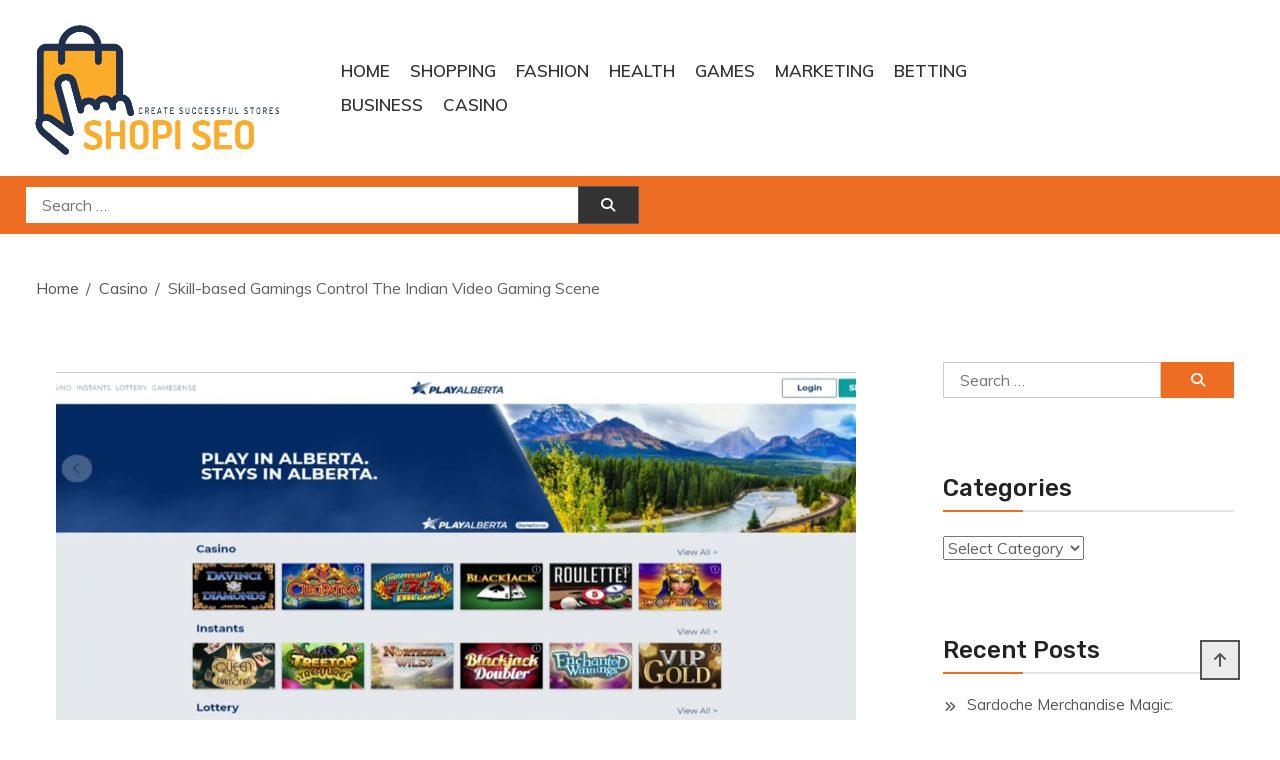

--- FILE ---
content_type: text/html; charset=UTF-8
request_url: https://shopi-seo.com/skill-based-gamings-control-the-indian-video-gaming-scene/
body_size: 11614
content:
<!doctype html>
<html lang="en-US">
<head>
	<meta charset="UTF-8">
	<meta name="viewport" content="width=device-width, initial-scale=1">
	<link rel="profile" href="https://gmpg.org/xfn/11">

	<title>Skill-based Gamings Control The Indian Video Gaming Scene &#8211; Shopi SEO</title>
<meta name='robots' content='max-image-preview:large' />
<link rel='dns-prefetch' href='//fonts.googleapis.com' />
<link rel="alternate" type="application/rss+xml" title="Shopi SEO &raquo; Feed" href="https://shopi-seo.com/feed/" />
<link rel="alternate" title="oEmbed (JSON)" type="application/json+oembed" href="https://shopi-seo.com/wp-json/oembed/1.0/embed?url=https%3A%2F%2Fshopi-seo.com%2Fskill-based-gamings-control-the-indian-video-gaming-scene%2F" />
<link rel="alternate" title="oEmbed (XML)" type="text/xml+oembed" href="https://shopi-seo.com/wp-json/oembed/1.0/embed?url=https%3A%2F%2Fshopi-seo.com%2Fskill-based-gamings-control-the-indian-video-gaming-scene%2F&#038;format=xml" />
<style id='wp-img-auto-sizes-contain-inline-css' type='text/css'>
img:is([sizes=auto i],[sizes^="auto," i]){contain-intrinsic-size:3000px 1500px}
/*# sourceURL=wp-img-auto-sizes-contain-inline-css */
</style>

<style id='wp-emoji-styles-inline-css' type='text/css'>

	img.wp-smiley, img.emoji {
		display: inline !important;
		border: none !important;
		box-shadow: none !important;
		height: 1em !important;
		width: 1em !important;
		margin: 0 0.07em !important;
		vertical-align: -0.1em !important;
		background: none !important;
		padding: 0 !important;
	}
/*# sourceURL=wp-emoji-styles-inline-css */
</style>
<link rel='stylesheet' id='wp-block-library-css' href='https://shopi-seo.com/wp-includes/css/dist/block-library/style.min.css?ver=6.9' type='text/css' media='all' />
<style id='global-styles-inline-css' type='text/css'>
:root{--wp--preset--aspect-ratio--square: 1;--wp--preset--aspect-ratio--4-3: 4/3;--wp--preset--aspect-ratio--3-4: 3/4;--wp--preset--aspect-ratio--3-2: 3/2;--wp--preset--aspect-ratio--2-3: 2/3;--wp--preset--aspect-ratio--16-9: 16/9;--wp--preset--aspect-ratio--9-16: 9/16;--wp--preset--color--black: #000000;--wp--preset--color--cyan-bluish-gray: #abb8c3;--wp--preset--color--white: #ffffff;--wp--preset--color--pale-pink: #f78da7;--wp--preset--color--vivid-red: #cf2e2e;--wp--preset--color--luminous-vivid-orange: #ff6900;--wp--preset--color--luminous-vivid-amber: #fcb900;--wp--preset--color--light-green-cyan: #7bdcb5;--wp--preset--color--vivid-green-cyan: #00d084;--wp--preset--color--pale-cyan-blue: #8ed1fc;--wp--preset--color--vivid-cyan-blue: #0693e3;--wp--preset--color--vivid-purple: #9b51e0;--wp--preset--gradient--vivid-cyan-blue-to-vivid-purple: linear-gradient(135deg,rgb(6,147,227) 0%,rgb(155,81,224) 100%);--wp--preset--gradient--light-green-cyan-to-vivid-green-cyan: linear-gradient(135deg,rgb(122,220,180) 0%,rgb(0,208,130) 100%);--wp--preset--gradient--luminous-vivid-amber-to-luminous-vivid-orange: linear-gradient(135deg,rgb(252,185,0) 0%,rgb(255,105,0) 100%);--wp--preset--gradient--luminous-vivid-orange-to-vivid-red: linear-gradient(135deg,rgb(255,105,0) 0%,rgb(207,46,46) 100%);--wp--preset--gradient--very-light-gray-to-cyan-bluish-gray: linear-gradient(135deg,rgb(238,238,238) 0%,rgb(169,184,195) 100%);--wp--preset--gradient--cool-to-warm-spectrum: linear-gradient(135deg,rgb(74,234,220) 0%,rgb(151,120,209) 20%,rgb(207,42,186) 40%,rgb(238,44,130) 60%,rgb(251,105,98) 80%,rgb(254,248,76) 100%);--wp--preset--gradient--blush-light-purple: linear-gradient(135deg,rgb(255,206,236) 0%,rgb(152,150,240) 100%);--wp--preset--gradient--blush-bordeaux: linear-gradient(135deg,rgb(254,205,165) 0%,rgb(254,45,45) 50%,rgb(107,0,62) 100%);--wp--preset--gradient--luminous-dusk: linear-gradient(135deg,rgb(255,203,112) 0%,rgb(199,81,192) 50%,rgb(65,88,208) 100%);--wp--preset--gradient--pale-ocean: linear-gradient(135deg,rgb(255,245,203) 0%,rgb(182,227,212) 50%,rgb(51,167,181) 100%);--wp--preset--gradient--electric-grass: linear-gradient(135deg,rgb(202,248,128) 0%,rgb(113,206,126) 100%);--wp--preset--gradient--midnight: linear-gradient(135deg,rgb(2,3,129) 0%,rgb(40,116,252) 100%);--wp--preset--font-size--small: 13px;--wp--preset--font-size--medium: 20px;--wp--preset--font-size--large: 36px;--wp--preset--font-size--x-large: 42px;--wp--preset--spacing--20: 0.44rem;--wp--preset--spacing--30: 0.67rem;--wp--preset--spacing--40: 1rem;--wp--preset--spacing--50: 1.5rem;--wp--preset--spacing--60: 2.25rem;--wp--preset--spacing--70: 3.38rem;--wp--preset--spacing--80: 5.06rem;--wp--preset--shadow--natural: 6px 6px 9px rgba(0, 0, 0, 0.2);--wp--preset--shadow--deep: 12px 12px 50px rgba(0, 0, 0, 0.4);--wp--preset--shadow--sharp: 6px 6px 0px rgba(0, 0, 0, 0.2);--wp--preset--shadow--outlined: 6px 6px 0px -3px rgb(255, 255, 255), 6px 6px rgb(0, 0, 0);--wp--preset--shadow--crisp: 6px 6px 0px rgb(0, 0, 0);}:where(.is-layout-flex){gap: 0.5em;}:where(.is-layout-grid){gap: 0.5em;}body .is-layout-flex{display: flex;}.is-layout-flex{flex-wrap: wrap;align-items: center;}.is-layout-flex > :is(*, div){margin: 0;}body .is-layout-grid{display: grid;}.is-layout-grid > :is(*, div){margin: 0;}:where(.wp-block-columns.is-layout-flex){gap: 2em;}:where(.wp-block-columns.is-layout-grid){gap: 2em;}:where(.wp-block-post-template.is-layout-flex){gap: 1.25em;}:where(.wp-block-post-template.is-layout-grid){gap: 1.25em;}.has-black-color{color: var(--wp--preset--color--black) !important;}.has-cyan-bluish-gray-color{color: var(--wp--preset--color--cyan-bluish-gray) !important;}.has-white-color{color: var(--wp--preset--color--white) !important;}.has-pale-pink-color{color: var(--wp--preset--color--pale-pink) !important;}.has-vivid-red-color{color: var(--wp--preset--color--vivid-red) !important;}.has-luminous-vivid-orange-color{color: var(--wp--preset--color--luminous-vivid-orange) !important;}.has-luminous-vivid-amber-color{color: var(--wp--preset--color--luminous-vivid-amber) !important;}.has-light-green-cyan-color{color: var(--wp--preset--color--light-green-cyan) !important;}.has-vivid-green-cyan-color{color: var(--wp--preset--color--vivid-green-cyan) !important;}.has-pale-cyan-blue-color{color: var(--wp--preset--color--pale-cyan-blue) !important;}.has-vivid-cyan-blue-color{color: var(--wp--preset--color--vivid-cyan-blue) !important;}.has-vivid-purple-color{color: var(--wp--preset--color--vivid-purple) !important;}.has-black-background-color{background-color: var(--wp--preset--color--black) !important;}.has-cyan-bluish-gray-background-color{background-color: var(--wp--preset--color--cyan-bluish-gray) !important;}.has-white-background-color{background-color: var(--wp--preset--color--white) !important;}.has-pale-pink-background-color{background-color: var(--wp--preset--color--pale-pink) !important;}.has-vivid-red-background-color{background-color: var(--wp--preset--color--vivid-red) !important;}.has-luminous-vivid-orange-background-color{background-color: var(--wp--preset--color--luminous-vivid-orange) !important;}.has-luminous-vivid-amber-background-color{background-color: var(--wp--preset--color--luminous-vivid-amber) !important;}.has-light-green-cyan-background-color{background-color: var(--wp--preset--color--light-green-cyan) !important;}.has-vivid-green-cyan-background-color{background-color: var(--wp--preset--color--vivid-green-cyan) !important;}.has-pale-cyan-blue-background-color{background-color: var(--wp--preset--color--pale-cyan-blue) !important;}.has-vivid-cyan-blue-background-color{background-color: var(--wp--preset--color--vivid-cyan-blue) !important;}.has-vivid-purple-background-color{background-color: var(--wp--preset--color--vivid-purple) !important;}.has-black-border-color{border-color: var(--wp--preset--color--black) !important;}.has-cyan-bluish-gray-border-color{border-color: var(--wp--preset--color--cyan-bluish-gray) !important;}.has-white-border-color{border-color: var(--wp--preset--color--white) !important;}.has-pale-pink-border-color{border-color: var(--wp--preset--color--pale-pink) !important;}.has-vivid-red-border-color{border-color: var(--wp--preset--color--vivid-red) !important;}.has-luminous-vivid-orange-border-color{border-color: var(--wp--preset--color--luminous-vivid-orange) !important;}.has-luminous-vivid-amber-border-color{border-color: var(--wp--preset--color--luminous-vivid-amber) !important;}.has-light-green-cyan-border-color{border-color: var(--wp--preset--color--light-green-cyan) !important;}.has-vivid-green-cyan-border-color{border-color: var(--wp--preset--color--vivid-green-cyan) !important;}.has-pale-cyan-blue-border-color{border-color: var(--wp--preset--color--pale-cyan-blue) !important;}.has-vivid-cyan-blue-border-color{border-color: var(--wp--preset--color--vivid-cyan-blue) !important;}.has-vivid-purple-border-color{border-color: var(--wp--preset--color--vivid-purple) !important;}.has-vivid-cyan-blue-to-vivid-purple-gradient-background{background: var(--wp--preset--gradient--vivid-cyan-blue-to-vivid-purple) !important;}.has-light-green-cyan-to-vivid-green-cyan-gradient-background{background: var(--wp--preset--gradient--light-green-cyan-to-vivid-green-cyan) !important;}.has-luminous-vivid-amber-to-luminous-vivid-orange-gradient-background{background: var(--wp--preset--gradient--luminous-vivid-amber-to-luminous-vivid-orange) !important;}.has-luminous-vivid-orange-to-vivid-red-gradient-background{background: var(--wp--preset--gradient--luminous-vivid-orange-to-vivid-red) !important;}.has-very-light-gray-to-cyan-bluish-gray-gradient-background{background: var(--wp--preset--gradient--very-light-gray-to-cyan-bluish-gray) !important;}.has-cool-to-warm-spectrum-gradient-background{background: var(--wp--preset--gradient--cool-to-warm-spectrum) !important;}.has-blush-light-purple-gradient-background{background: var(--wp--preset--gradient--blush-light-purple) !important;}.has-blush-bordeaux-gradient-background{background: var(--wp--preset--gradient--blush-bordeaux) !important;}.has-luminous-dusk-gradient-background{background: var(--wp--preset--gradient--luminous-dusk) !important;}.has-pale-ocean-gradient-background{background: var(--wp--preset--gradient--pale-ocean) !important;}.has-electric-grass-gradient-background{background: var(--wp--preset--gradient--electric-grass) !important;}.has-midnight-gradient-background{background: var(--wp--preset--gradient--midnight) !important;}.has-small-font-size{font-size: var(--wp--preset--font-size--small) !important;}.has-medium-font-size{font-size: var(--wp--preset--font-size--medium) !important;}.has-large-font-size{font-size: var(--wp--preset--font-size--large) !important;}.has-x-large-font-size{font-size: var(--wp--preset--font-size--x-large) !important;}
/*# sourceURL=global-styles-inline-css */
</style>

<style id='classic-theme-styles-inline-css' type='text/css'>
/*! This file is auto-generated */
.wp-block-button__link{color:#fff;background-color:#32373c;border-radius:9999px;box-shadow:none;text-decoration:none;padding:calc(.667em + 2px) calc(1.333em + 2px);font-size:1.125em}.wp-block-file__button{background:#32373c;color:#fff;text-decoration:none}
/*# sourceURL=/wp-includes/css/classic-themes.min.css */
</style>
<link rel='stylesheet' id='shopay-fonts-css' href='https://fonts.googleapis.com/css?family=Muli%3A400%2C500%2C600%2C900%7CRubik%3A500%2C700&#038;subset=latin%2Clatin-ext' type='text/css' media='all' />
<link rel='stylesheet' id='preloader-style-css' href='https://shopi-seo.com/wp-content/themes/shopay/assets/css/mt-preloader.css?ver=1.2.6' type='text/css' media='all' />
<link rel='stylesheet' id='lightslider-style-css' href='https://shopi-seo.com/wp-content/themes/shopay/assets/library/lightslider/css/lightslider.min.css?ver=1.1.3' type='text/css' media='all' />
<link rel='stylesheet' id='font-awesome-css' href='https://shopi-seo.com/wp-content/themes/shopay/assets/library/font-awesome/css/all.min.css?ver=5.10.2' type='text/css' media='all' />
<link rel='stylesheet' id='animate-css' href='https://shopi-seo.com/wp-content/themes/shopay/assets/library/animate/animate.css?ver=3.7.2' type='text/css' media='all' />
<link rel='stylesheet' id='shopay-style-css' href='https://shopi-seo.com/wp-content/themes/shopay/style.css?ver=1.2.6' type='text/css' media='all' />
<style id='shopay-style-inline-css' type='text/css'>
.sticky-sidebar-icon:hover::after,.sticky-sidebar-icon:hover::before,.sticky-sidebar-icon:focus::after,.sticky-sidebar-icon:focus::before{background:#ff8137}
.woocommerce .woocommerce-notices-wrapper a.button:hover,.woocommerce .yith-wcwl-add-button a.add_to_wishlist:after,.product-btns-wrap a.wishlist-button:after,.woocommerce ul.product_list_widget li a:hover,.woocommerce-breadcrumbs-wrapper a:hover,.breadcrumb-trail .trail-items li a:hover,.header-site-info-wrap i,#top-menu li a:hover,.sticky-sidebar-icon:hover i,.sticky-sidebar-icon:focus i,#site-navigation ul li:hover > a,#site-navigation ul li.current-menu-item > a,#site-navigation ul li.current_page_ancestor > a,#site-navigation ul li.current_page_item > a,#site-navigation ul li.current-menu-ancestor > a,#site-navigation ul li.focus>a,.main-slider-section .slick-controls,.shopay_default_posts .post-meta,#footer-site-navigation ul li:hover > a,#footer-site-navigation ul li.current-menu-item > a,#footer-site-navigation ul li.current_page_ancestor > a,#footer-site-navigation ul li.current_page_item > a,#footer-site-navigation ul li.current-menu-ancestor > a,.site-bottom-footer a:hover,#shopay-scroll-to-top:hover,.entry-footer a:hover::before,.entry-footer a:hover,li.product .star-rating span::before,.custom-preloader i,.sticky-sidebar-close i:hover,.sticky-sidebar-close:focus i,p.stars.selected a:not(.active)::before,.services-item i,.site-title a:hover,.woocommerce-MyAccount-navigation li.is-active a,#search-bar-section .shopay-cat-menu .product-categories li:hover > a,#search-bar-section .shopay-cat-menu .product-categories li > a:focus,.archive .entry-meta span a:hover,.blog .entry-meta span a:hover,.post .entry-meta > span:hover:before,.single-post .entry-meta span a:hover,#colophon a:hover,#colophon .widget a:hover,#colophon .widget a:hover:before ,.categorySlider-controls i:hover{color:#ed6d23}
.error404 .page-content .search-submit,.search-no-results .page-content .search-submit,.footer-social-media-section .follow-us-icon:hover,.reply .comment-reply-link,.woocommerce #payment #place_order:hover,.woocommerce-page #payment #place_order:hover,.woocommerce div.product form.cart .button:hover:after,.woocommerce div.product form.cart .button:hover,.woocommerce div.product .woocommerce-tabs ul.tabs li.active,.woocommerce nav.woocommerce-pagination ul li a:focus,.woocommerce nav.woocommerce-pagination ul li a:hover,.woocommerce nav.woocommerce-pagination ul li span.current,.navigation .nav-links a:hover,.bttn:hover,button,input[type='button']:hover,input[type='reset']:hover,input[type='submit']:hover,#search-bar-section,.product-btn a,.main-slider-section .slick-dots li button:hover::after,.main-slider-section .slick-dots li.slick-active button::after,.shopay_default_posts .posted-on::after,.widget-title::after,.woocommerce ul.products li.product .onsale,.woocommerce span.onsale,.shopay-image-figure-wrapper .image-title-btn-wrap button,.shopay-image-figure-wrapper .image-title-btn-wrap button:hover,.custom-preloader::after,.custom-preloader::before,.shopay-image-figure-wrapper .image-title-btn-wrap button:hover,#site-navigation ul li a .menu-item-description,.woocommerce #payment #place_order,.woocommerce-page #payment #place_order,.woocommerce #respond input#submit,.woocommerce a.button,.woocommerce button.button,.woocommerce input.button,.woocommerce #respond input#submit.alt,.woocommerce a.button.alt,.woocommerce button.button.alt,.woocommerce input.button.alt,.widget_tag_cloud .tagcloud a:hover,.widget.widget_tag_cloud a:hover{background:#ed6d23}
.shopay-slider-section .product-categories,#shopay-scroll-to-top:hover,.shopay-image-figure-wrapper .image-title-btn-wrap button:hover,#colophon,.shopay-cat-menu.deactivate-menu ,.categorySlider-controls i:hover{border-color:#ed6d23}
.main-menu-close:hover,#masthead .menu-toggle:hover,.main-menu-close:focus,#masthead .menu-toggle:focus,.shopay-cat-menu .mt-modal-close:hover,.shopay-cat-menu .mt-modal-close:focus{color:#ed6d23!important}
#site-navigation ul li a .menu-item-description:after,.woocommerce .woocommerce-info,.woocommerce .woocommerce-message{border-top-color:#ed6d23}
.woocommerce .woocommerce-message a.button:hover:after,.active a,a:hover,a:focus,a:active,.entry-cat .cat-links a:hover,.entry-cat a:hover,.entry-footer a:hover,.comment-author .fn .url:hover,.commentmetadata .comment-edit-link,#cancel-comment-reply-link,#cancel-comment-reply-link:before,.logged-in-as a,.widget a:hover,.widget a:hover::before,.widget li:hover::before,#site-navigation ul li a:hover,.cat-links a:hover,.navigation.pagination .nav-links .page-numbers.current,.navigation.pagination .nav-links a.page-numbers:hover,#footer-menu li a:hover,.entry-meta a:hover,.post-info-wrap .entry-meta a:hover,.breadcrumbs .trail-items li a:hover,.entry-title a:hover,.widget_tag_cloud .tagcloud a:hover,.woocommerce ul.products li.product .price,.woocommerce div.product p.price,.woocommerce div.product span.price,.woocommerce-loop-product__title:hover,.woocommerce .star-rating span::before,.woocommerce p.stars:hover a::before,.woocommerce a:hover{color:#ed6d23}
.page .wc-block-grid .add_to_cart_button,.page .wc-block-grid .added_to_cart,.page .wc-block-grid .wc-block-grid__product .wc-block-grid__product-onsale,.page .wc-block-featured-product .wc-block-featured-product__link .wp-block-button__link,.reply .comment-reply-link,.widget_search .search-submit,.lSSlideOuter .lSPager.lSpg > li.active a,.lSSlideOuter .lSPager.lSpg > li:hover a,.navigation .nav-links a,.bttn,input[type=button],input[type=reset],input[type=submit],.navigation .nav-links a:hover,.bttn:hover,input[type=button]:hover,input[type=reset]:hover,input[type=submit]:hover,.woocommerce #respond input#submit:hover,.woocommerce a.button:hover,.woocommerce button.button:hover,.woocommerce input.button:hover,.woocommerce #respond input#submit.alt:hover,.woocommerce a.button.alt:hover,.woocommerce button.button.alt:hover,.woocommerce input.button.alt:hover,.woocommerce #respond input#submit,.woocommerce input.button,.woocommerce #respond input#submit.alt,.woocommerce button.button.alt,.woocommerce input.button.alt,.added_to_cart.wc-forward,.product-btns-wrap a.button,.onsale,.woocommerce .widget_price_filter .ui-slider .ui-slider-range,.woocommerce .widget_price_filter .ui-slider .ui-slider-handle,.woocommerce .widget_price_filter .price_slider_amount .button:hover,.woocommerce .widget_price_filter .price_slider_amount .button,.woocommerce #respond input#submit.alt.disabled,.woocommerce #respond input#submit.alt.disabled:hover,.woocommerce #respond input#submit.alt:disabled,.woocommerce #respond input#submit.alt:disabled:hover,.woocommerce #respond input#submit.alt[disabled]:disabled,.woocommerce #respond input#submit.alt[disabled]:disabled:hover,.woocommerce a.button.alt.disabled,.woocommerce a.button.alt.disabled:hover,.woocommerce a.button.alt:disabled,.woocommerce a.button.alt:disabled:hover,.woocommerce a.button.alt[disabled]:disabled,.woocommerce a.button.alt[disabled]:disabled:hover,.woocommerce button.button.alt.disabled,.woocommerce button.button.alt.disabled:hover,.woocommerce button.button.alt:disabled,.woocommerce button.button.alt:disabled:hover,.woocommerce button.button.alt[disabled]:disabled,.woocommerce button.button.alt[disabled]:disabled:hover,.woocommerce input.button.alt.disabled,.woocommerce input.button.alt.disabled:hover,.woocommerce input.button.alt:disabled,.woocommerce input.button.alt:disabled:hover,.woocommerce input.button.alt[disabled]:disabled,.woocommerce input.button.alt[disabled]:disabled:hover{background:#ed6d23}
.footer-social-media-section .follow-us-icon:hover,.woocommerce div.product .woocommerce-tabs ul.tabs::before,.woocommerce div.product .woocommerce-tabs ul.tabs li.active,.navigation .nav-links a,.btn,button,input[type=button],input[type=reset],input[type=submit],.widget_search .search-submit,.widget_tag_cloud .tagcloud a:hover,.widget.widget_tag_cloud a:hover{border-color:#ed6d23}
.site-title,.site-description{position:absolute;clip:rect(1px,1px,1px,1px)}
/*# sourceURL=shopay-style-inline-css */
</style>
<link rel='stylesheet' id='shopay-responsive-style-css' href='https://shopi-seo.com/wp-content/themes/shopay/assets/css/responsive.css?ver=1.2.6' type='text/css' media='all' />
<script type="text/javascript" src="https://shopi-seo.com/wp-includes/js/jquery/jquery.min.js?ver=3.7.1" id="jquery-core-js"></script>
<script type="text/javascript" src="https://shopi-seo.com/wp-includes/js/jquery/jquery-migrate.min.js?ver=3.4.1" id="jquery-migrate-js"></script>
<link rel="https://api.w.org/" href="https://shopi-seo.com/wp-json/" /><link rel="alternate" title="JSON" type="application/json" href="https://shopi-seo.com/wp-json/wp/v2/posts/943" /><link rel="EditURI" type="application/rsd+xml" title="RSD" href="https://shopi-seo.com/xmlrpc.php?rsd" />
<meta name="generator" content="WordPress 6.9" />
<link rel="canonical" href="https://shopi-seo.com/skill-based-gamings-control-the-indian-video-gaming-scene/" />
<link rel='shortlink' href='https://shopi-seo.com/?p=943' />
<link rel="icon" href="https://shopi-seo.com/wp-content/uploads/2023/05/cropped-Screenshot_3-removebg-preview-32x32.png" sizes="32x32" />
<link rel="icon" href="https://shopi-seo.com/wp-content/uploads/2023/05/cropped-Screenshot_3-removebg-preview-192x192.png" sizes="192x192" />
<link rel="apple-touch-icon" href="https://shopi-seo.com/wp-content/uploads/2023/05/cropped-Screenshot_3-removebg-preview-180x180.png" />
<meta name="msapplication-TileImage" content="https://shopi-seo.com/wp-content/uploads/2023/05/cropped-Screenshot_3-removebg-preview-270x270.png" />
</head>

<body class="wp-singular post-template-default single single-post postid-943 single-format-standard wp-custom-logo wp-theme-shopay site--full-width right-sidebar">
	  
        <div id="preloader-background">
            <div class="preloader-wrapper">
                <div class="custom-preloader"><i class="fab fa-opencart"></i></div>
            </div><!-- .preloader-wrapper -->
        </div><!-- #preloader-background -->
<div id="page" class="site">
	<a class="skip-link screen-reader-text" href="#content">Skip to content</a>	


<header id="masthead" class="site-header">
    <div class="mt-container">
        <div class="main-header-wrapper clearfix">
            <div class="site-branding-toggle-wrapper">
                <div class="site-branding">
                    <a href="https://shopi-seo.com/" class="custom-logo-link" rel="home"><img width="509" height="266" src="https://shopi-seo.com/wp-content/uploads/2023/05/Screenshot_3-removebg-preview.png" class="custom-logo" alt="Shopi SEO" decoding="async" fetchpriority="high" srcset="https://shopi-seo.com/wp-content/uploads/2023/05/Screenshot_3-removebg-preview.png 509w, https://shopi-seo.com/wp-content/uploads/2023/05/Screenshot_3-removebg-preview-300x157.png 300w" sizes="(max-width: 509px) 100vw, 509px" /></a>                        <p class="site-title"><a href="https://shopi-seo.com/" rel="home">Shopi SEO</a></p>
                                            <p class="site-description small-font"><a>Create Successful Stores</a></p>
                                    </div><!-- .site-branding -->

                            </div><!-- site-branding-toggle-wrapper -->
            <nav id="site-navigation" class="main-navigation clearfix">
                <button class="menu-toggle mt-modal-toggler" data-popup-content=".primary-menu-wrap" aria-controls="primary-menu" aria-expanded="false"><i class="fas fa-ellipsis-v"></i>MENU</button>
                <div class="primary-menu-wrap mt-modal-popup-content">
                    <button class="main-menu-close hide mt-modal-close" data-focus=".menu-toggle.mt-modal-toggler"><i class="far fa-window-close"></i></button>
                    <div class="menu-primary-container"><ul id="primary-menu" class="menu"><li id="menu-item-3717" class="menu-item menu-item-type-taxonomy menu-item-object-category menu-item-3717"><a href="https://shopi-seo.com/category/home/">Home</a></li>
<li id="menu-item-3718" class="menu-item menu-item-type-taxonomy menu-item-object-category menu-item-3718"><a href="https://shopi-seo.com/category/shopping/">Shopping</a></li>
<li id="menu-item-3719" class="menu-item menu-item-type-taxonomy menu-item-object-category menu-item-3719"><a href="https://shopi-seo.com/category/fashion/">Fashion</a></li>
<li id="menu-item-3720" class="menu-item menu-item-type-taxonomy menu-item-object-category menu-item-3720"><a href="https://shopi-seo.com/category/health/">Health</a></li>
<li id="menu-item-3721" class="menu-item menu-item-type-taxonomy menu-item-object-category menu-item-3721"><a href="https://shopi-seo.com/category/games/">Games</a></li>
<li id="menu-item-3722" class="menu-item menu-item-type-taxonomy menu-item-object-category menu-item-3722"><a href="https://shopi-seo.com/category/marketing/">Marketing</a></li>
<li id="menu-item-3723" class="menu-item menu-item-type-taxonomy menu-item-object-category menu-item-3723"><a href="https://shopi-seo.com/category/betting/">Betting</a></li>
<li id="menu-item-3724" class="menu-item menu-item-type-taxonomy menu-item-object-category menu-item-3724"><a href="https://shopi-seo.com/category/business/">Business</a></li>
<li id="menu-item-3725" class="menu-item menu-item-type-taxonomy menu-item-object-category current-post-ancestor current-menu-parent current-post-parent menu-item-3725"><a href="https://shopi-seo.com/category/casino/">Casino</a></li>
</ul></div>                </div><!-- .primary-menu-wrap -->
            </nav><!-- #site-navigation -->

                    </div><!-- .main-header-wrapper -->
    </div><!-- mt-container -->
</header><!-- #masthead -->

<div id="search-bar-section">
    <div class="mt-container">
        <div class="search-bar-section-wrapper clearfix">
                                <div class="header-search-form-wrap">
                        
<form role="search" method="get" class="search-form" action="https://shopi-seo.com/">
	<label>
		<span class="screen-reader-text">Search for:</span>
		<input type="search" class="search-field" placeholder="Search &hellip;" value="" name="s" />
	</label>
	<button type="submit" class="search-submit"><i class="fas fa-search"></i></button>
</form>                    </div>
            
            <div class="header-woo-links-wrap">
                            </div><!-- .header-woo-links-wrap -->
        </div><!-- .search-bar-section-wrapper -->
    </div><!-- mt-container -->
</div><!-- #search-bar-section --> 
<div role="navigation" aria-label="Breadcrumbs" class="breadcrumb-trail breadcrumbs" itemprop="breadcrumb"><div class="mt-container"><ul class="trail-items" itemscope itemtype="http://schema.org/BreadcrumbList"><meta name="numberOfItems" content="3" /><meta name="itemListOrder" content="Ascending" /><li itemprop="itemListElement" itemscope itemtype="http://schema.org/ListItem" class="trail-item trail-begin"><a href="https://shopi-seo.com/" rel="home" itemprop="item"><span itemprop="name">Home</span></a><meta itemprop="position" content="1" /></li><li itemprop="itemListElement" itemscope itemtype="http://schema.org/ListItem" class="trail-item"><a href="https://shopi-seo.com/category/casino/" itemprop="item"><span itemprop="name">Casino</span></a><meta itemprop="position" content="2" /></li><li itemprop="itemListElement" itemscope itemtype="http://schema.org/ListItem" class="trail-item trail-end"><span itemprop="name"><span itemprop="name">Skill-based Gamings Control The Indian Video Gaming Scene</span></span><meta itemprop="position" content="3" /></li></ul></div></div>
	<div id="content" class="site-content">
	<div class="mt-container">	<div class="shopay-all-content-wrapper">
		<div id="primary" class="content-area">
			<main id="main" class="site-main">

			
<article id="post-943" class="has-thumbnail post-943 post type-post status-publish format-standard has-post-thumbnail hentry category-casino tag-gambling">
				<figure class="post-thumb shopay-bg-image cover-image" style="background-image:url( https://shopi-seo.com/wp-content/uploads/2020/12/ia_100000001467-1.jpg )">
			</figure>
		<header class="entry-header">
		<h1 class="entry-title">Skill-based Gamings Control The Indian Video Gaming Scene</h1>		<div class="entry-meta">
			<span class="posted-on"><a href="https://shopi-seo.com/skill-based-gamings-control-the-indian-video-gaming-scene/" rel="bookmark"><time class="entry-date published updated" datetime="2020-12-11T11:42:44+00:00">December 11, 2020</time></a></span><span class="byline"> By <span class="author vcard"><a class="url fn n" href="https://shopi-seo.com/author/admin/">admin</a></span></span>			<span class="cat-links">Posted in: <a href="https://shopi-seo.com/category/casino/" rel="category tag">Casino</a></span><span class="tags-links">Tagged in: <a href="https://shopi-seo.com/tag/gambling/" rel="tag">Gambling</a></span>		</div><!-- .entry-meta -->
	</header><!-- .entry-header -->
	<div class="entry-content">
		<p style="text-align: justify;">That implies these free areas offer them the last pc gaming expertise without the drawback of down payment any kind of cash. We&#8217;ll likewise do a complete matter of prize video games which offer you the possibility of winning a modern big-money reward. We see to it that the entrance hall is easy to use and video games can be filteringed system conveniently. We&#8217;ll additionally inform you if you need to download and install an indigenous application or whether you can play with a web browser. Mobile Casino Pc gaming: The very best online casino will also provide video games to use your mobile tool. Utilize your Android or Apple smart device to play ports as well as roulette any place you are. These on-line evaluations are usually valuable in choosing the ideal website for your objective. And also, casinos should lug the ideal on-line protection to ensure that your passwords, as well as account information, are secured.</p>
<p style="text-align: justify;">The choices available to the customers nowadays are primarily unlimited. 7.11. The perk and any profits from the reward will certainly be gotten rid of if a benefit has a time frame, and also, the problems are not satisfied within this time framework. Second, gamers will certainly quickly uncover this and the loosened interest rate in the video game as there is absolutely nothing brand-new they are obtaining from it. We examine every casino&#8217;s withdrawal times and also examine to see if turnarounds, as well as hand-operated flushing, are allowed. Nevertheless, simply make certain that sporting activities betting is allowed in your state or location to prevent any troubles in the future. We constantly quiz the consumer assistance participants to make certain they recognize their things. Client Solution: Excellent consumer assistance is important at every online casino in the United States.</p>
<p style="text-align: justify;">This consumer assistance must be constantly easily accessible to the gamer, twenty-four hrs a day, and seven days a week. You ought to have accessibility to a team assistance participant using e-mail, live conversation, and a phone. This guarantees that any individual details you have gone into remain secure as well as safe. Rather, you require to review that technique and also where you obtain your info. Before using on the website, notification whether it worries about making just the nation&#8217;s citizens, its participants that are the homeowner of the nation. This <a href='https://cookingwithgrenades.com/'>sites not on gamstop</a> person is, after that, mindful of what he needs to report to, what procedure he needs to adhere to, as well as what demands he should fulfill. We also utilize our very own Social Safety and security numbers to examine the ID confirmation procedure.</p>
	</div><!-- .entry-content -->

	<footer class="entry-footer">
	
	</footer><!-- .entry-footer -->
</article><!-- #post-943 -->
	<nav class="navigation post-navigation" aria-label="Posts">
		<h2 class="screen-reader-text">Post navigation</h2>
		<div class="nav-links"><div class="nav-previous"><a href="https://shopi-seo.com/why-need-to-prefer-the-marketspots-for-your-trading-activity/" rel="prev">Why need to prefer the MarketSpots for your trading activity?</a></div><div class="nav-next"><a href="https://shopi-seo.com/casino-las-vega-online-casino-gamings-incentives-vip-benefits/" rel="next">Casino Las Vega &#8211; Online Casino Gamings, Incentives &#038; VIP Benefits</a></div></div>
	</nav>
			</main><!-- #main -->
		</div><!-- #primary -->

		
<aside id="secondary" class="widget-area">
	<section id="search-2" class="widget widget_search">
<form role="search" method="get" class="search-form" action="https://shopi-seo.com/">
	<label>
		<span class="screen-reader-text">Search for:</span>
		<input type="search" class="search-field" placeholder="Search &hellip;" value="" name="s" />
	</label>
	<button type="submit" class="search-submit"><i class="fas fa-search"></i></button>
</form></section><section id="categories-2" class="widget widget_categories"><h2 class="widget-title">Categories</h2><form action="https://shopi-seo.com" method="get"><label class="screen-reader-text" for="cat">Categories</label><select  name='cat' id='cat' class='postform'>
	<option value='-1'>Select Category</option>
	<option class="level-0" value="2">Adult</option>
	<option class="level-0" value="3">Astrology</option>
	<option class="level-0" value="4">Automobile</option>
	<option class="level-0" value="5">Betting</option>
	<option class="level-0" value="6">Blog</option>
	<option class="level-0" value="7">Business</option>
	<option class="level-0" value="562">Bussiness</option>
	<option class="level-0" value="8">Casino</option>
	<option class="level-0" value="697">CBD</option>
	<option class="level-0" value="983">Crypto</option>
	<option class="level-0" value="9">Dating</option>
	<option class="level-0" value="10">Datting</option>
	<option class="level-0" value="955">Eco Living</option>
	<option class="level-0" value="11">Education</option>
	<option class="level-0" value="12">Entertainment</option>
	<option class="level-0" value="13">Entrainement</option>
	<option class="level-0" value="14">Entrainment</option>
	<option class="level-0" value="15">Escort</option>
	<option class="level-0" value="499">Escorts</option>
	<option class="level-0" value="16">Fashion</option>
	<option class="level-0" value="17">Finance</option>
	<option class="level-0" value="18">Food</option>
	<option class="level-0" value="591">Gambing</option>
	<option class="level-0" value="19">Gambling</option>
	<option class="level-0" value="20">Game</option>
	<option class="level-0" value="21">Games</option>
	<option class="level-0" value="799">Gaming</option>
	<option class="level-0" value="22">General</option>
	<option class="level-0" value="23">Health</option>
	<option class="level-0" value="24">Home</option>
	<option class="level-0" value="25">Law</option>
	<option class="level-0" value="930">Lead Generation</option>
	<option class="level-0" value="26">Lottery</option>
	<option class="level-0" value="27">Marketing</option>
	<option class="level-0" value="28">Medical</option>
	<option class="level-0" value="934">Mobile App</option>
	<option class="level-0" value="911">Online Casino</option>
	<option class="level-0" value="858">online gambling</option>
	<option class="level-0" value="959">Personal Care</option>
	<option class="level-0" value="29">Pet</option>
	<option class="level-0" value="30">Photograph</option>
	<option class="level-0" value="31">Poker</option>
	<option class="level-0" value="32">Pokrer</option>
	<option class="level-0" value="33">Porn</option>
	<option class="level-0" value="34">Product</option>
	<option class="level-0" value="35">Products</option>
	<option class="level-0" value="36">restourant</option>
	<option class="level-0" value="37">Service</option>
	<option class="level-0" value="38">Services</option>
	<option class="level-0" value="39">Shopping</option>
	<option class="level-0" value="539">Shoppping</option>
	<option class="level-0" value="40">Slot</option>
	<option class="level-0" value="41">Slots</option>
	<option class="level-0" value="693">Social Media</option>
	<option class="level-0" value="42">Sports</option>
	<option class="level-0" value="43">Tech</option>
	<option class="level-0" value="44">Technology</option>
	<option class="level-0" value="45">Travel</option>
	<option class="level-0" value="1">Uncategorized</option>
</select>
</form><script type="text/javascript">
/* <![CDATA[ */

( ( dropdownId ) => {
	const dropdown = document.getElementById( dropdownId );
	function onSelectChange() {
		setTimeout( () => {
			if ( 'escape' === dropdown.dataset.lastkey ) {
				return;
			}
			if ( dropdown.value && parseInt( dropdown.value ) > 0 && dropdown instanceof HTMLSelectElement ) {
				dropdown.parentElement.submit();
			}
		}, 250 );
	}
	function onKeyUp( event ) {
		if ( 'Escape' === event.key ) {
			dropdown.dataset.lastkey = 'escape';
		} else {
			delete dropdown.dataset.lastkey;
		}
	}
	function onClick() {
		delete dropdown.dataset.lastkey;
	}
	dropdown.addEventListener( 'keyup', onKeyUp );
	dropdown.addEventListener( 'click', onClick );
	dropdown.addEventListener( 'change', onSelectChange );
})( "cat" );

//# sourceURL=WP_Widget_Categories%3A%3Awidget
/* ]]> */
</script>
</section>
		<section id="recent-posts-2" class="widget widget_recent_entries">
		<h2 class="widget-title">Recent Posts</h2>
		<ul>
											<li>
					<a href="https://shopi-seo.com/sardoche-merchandise-magic-elevate-your-fan-status-with-official-gear/">Sardoche Merchandise Magic: Elevate Your Fan Status with Official Gear</a>
									</li>
											<li>
					<a href="https://shopi-seo.com/exclusive-insights-the-morning-show-merch-shop-uncovered/">Exclusive Insights: The Morning Show Merch Shop Uncovered</a>
									</li>
											<li>
					<a href="https://shopi-seo.com/zerozerozero-merch-from-official-shop-to-your-doorstep-the-journey-unveiled/">Zerozerozero Merch: From Official Shop to Your Doorstep &#8211; The Journey Unveiled</a>
									</li>
											<li>
					<a href="https://shopi-seo.com/imogen-heap-merchandise-elevate-your-style-with-unique-pieces/">Imogen Heap Merchandise: Elevate Your Style with Unique Pieces</a>
									</li>
											<li>
					<a href="https://shopi-seo.com/dj-khaled-merchandise-unveiling-the-best-deals-and-collections/">Dj Khaled Merchandise: Unveiling the Best Deals and Collections</a>
									</li>
					</ul>

		</section></aside><!-- #secondary -->	</div><!-- .shopay-all-content-wrapper -->
</div><!-- .mt-container -->			
	</div><!-- #content -->

	<footer id="colophon" class="site-footer">
		
<div class="footer-content-wrap">
    <div class="mt-container">
        <nav id="footer-site-navigation" class="footer-main-navigation">
                    </nav><!-- #site-navigation -->
            </div><!-- mt-container -->
</div><!-- .footer-content-wrap -->

        <div class="footer-social-media-section">
            <div class="mt-container">
                            </div><!-- mt-container -->
        </div><!-- .footer-social-media-section -->

<div class="site-bottom-footer">
    <div class="mt-container">
        <div class="site-info">
            Copyright all rights reserved by Shopi Seo            <span class="sep"> | </span>
                Theme: Shopay by <a href="https://mysterythemes.com">Mystery Themes</a>.        </div><!-- .site-info -->
            </div><!-- mt-container -->
</div><!-- .site-bottom-footer -->	</footer><!-- #colophon -->

	        <div id="shopay-scroll-to-top">
            <i class="fas fa-arrow-up"></i>
        </div><!-- #shopay-scroll-to-top -->
</div><!-- #page -->

<script type="speculationrules">
{"prefetch":[{"source":"document","where":{"and":[{"href_matches":"/*"},{"not":{"href_matches":["/wp-*.php","/wp-admin/*","/wp-content/uploads/*","/wp-content/*","/wp-content/plugins/*","/wp-content/themes/shopay/*","/*\\?(.+)"]}},{"not":{"selector_matches":"a[rel~=\"nofollow\"]"}},{"not":{"selector_matches":".no-prefetch, .no-prefetch a"}}]},"eagerness":"conservative"}]}
</script>
<script type="text/javascript" src="https://shopi-seo.com/wp-content/themes/shopay/assets/js/mt-combine-scripts.js?ver=1.2.6" id="shopay-combine-js"></script>
<script type="text/javascript" src="https://shopi-seo.com/wp-content/themes/shopay/assets/js/navigation.js?ver=1.2.6" id="shopay-navigation-js"></script>
<script type="text/javascript" src="https://shopi-seo.com/wp-content/themes/shopay/assets/js/skip-link-focus-fix.js?ver=1.2.6" id="shopay-skip-link-focus-fix-js"></script>
<script type="text/javascript" src="https://shopi-seo.com/wp-content/themes/shopay/assets/library/sticky/jquery.sticky.min.js?ver=1.0.4" id="header-sticky-scripts-js"></script>
<script type="text/javascript" src="https://shopi-seo.com/wp-content/themes/shopay/assets/library/sticky-sidebar/theia-sticky-sidebar.min.js?ver=1.7.0" id="thia-sticky-sidebar-js"></script>
<script type="text/javascript" src="https://shopi-seo.com/wp-content/themes/shopay/assets/library/wow/wow.js?ver=1.1.3" id="shopay-wow-js"></script>
<script type="text/javascript" src="https://shopi-seo.com/wp-content/themes/shopay/assets/js/mt-custom-woocommerce.js?ver=1.2.6" id="shopay-woocommerce-js"></script>
<script type="text/javascript" id="shopay-custom-js-extra">
/* <![CDATA[ */
var shopayObject = {"sidebar_sticky":"on","header_sticky":"on","wow_option":"on"};
//# sourceURL=shopay-custom-js-extra
/* ]]> */
</script>
<script type="text/javascript" src="https://shopi-seo.com/wp-content/themes/shopay/assets/js/mt-custom-scripts.js?ver=1.2.6" id="shopay-custom-js"></script>
<script type="text/javascript" src="https://shopi-seo.com/wp-content/themes/shopay/assets/js/mt-keyboard-accessibility.js?ver=1.2.6" id="shopay-keyboard-accessibility-js"></script>
<script id="wp-emoji-settings" type="application/json">
{"baseUrl":"https://s.w.org/images/core/emoji/17.0.2/72x72/","ext":".png","svgUrl":"https://s.w.org/images/core/emoji/17.0.2/svg/","svgExt":".svg","source":{"concatemoji":"https://shopi-seo.com/wp-includes/js/wp-emoji-release.min.js?ver=6.9"}}
</script>
<script type="module">
/* <![CDATA[ */
/*! This file is auto-generated */
const a=JSON.parse(document.getElementById("wp-emoji-settings").textContent),o=(window._wpemojiSettings=a,"wpEmojiSettingsSupports"),s=["flag","emoji"];function i(e){try{var t={supportTests:e,timestamp:(new Date).valueOf()};sessionStorage.setItem(o,JSON.stringify(t))}catch(e){}}function c(e,t,n){e.clearRect(0,0,e.canvas.width,e.canvas.height),e.fillText(t,0,0);t=new Uint32Array(e.getImageData(0,0,e.canvas.width,e.canvas.height).data);e.clearRect(0,0,e.canvas.width,e.canvas.height),e.fillText(n,0,0);const a=new Uint32Array(e.getImageData(0,0,e.canvas.width,e.canvas.height).data);return t.every((e,t)=>e===a[t])}function p(e,t){e.clearRect(0,0,e.canvas.width,e.canvas.height),e.fillText(t,0,0);var n=e.getImageData(16,16,1,1);for(let e=0;e<n.data.length;e++)if(0!==n.data[e])return!1;return!0}function u(e,t,n,a){switch(t){case"flag":return n(e,"\ud83c\udff3\ufe0f\u200d\u26a7\ufe0f","\ud83c\udff3\ufe0f\u200b\u26a7\ufe0f")?!1:!n(e,"\ud83c\udde8\ud83c\uddf6","\ud83c\udde8\u200b\ud83c\uddf6")&&!n(e,"\ud83c\udff4\udb40\udc67\udb40\udc62\udb40\udc65\udb40\udc6e\udb40\udc67\udb40\udc7f","\ud83c\udff4\u200b\udb40\udc67\u200b\udb40\udc62\u200b\udb40\udc65\u200b\udb40\udc6e\u200b\udb40\udc67\u200b\udb40\udc7f");case"emoji":return!a(e,"\ud83e\u1fac8")}return!1}function f(e,t,n,a){let r;const o=(r="undefined"!=typeof WorkerGlobalScope&&self instanceof WorkerGlobalScope?new OffscreenCanvas(300,150):document.createElement("canvas")).getContext("2d",{willReadFrequently:!0}),s=(o.textBaseline="top",o.font="600 32px Arial",{});return e.forEach(e=>{s[e]=t(o,e,n,a)}),s}function r(e){var t=document.createElement("script");t.src=e,t.defer=!0,document.head.appendChild(t)}a.supports={everything:!0,everythingExceptFlag:!0},new Promise(t=>{let n=function(){try{var e=JSON.parse(sessionStorage.getItem(o));if("object"==typeof e&&"number"==typeof e.timestamp&&(new Date).valueOf()<e.timestamp+604800&&"object"==typeof e.supportTests)return e.supportTests}catch(e){}return null}();if(!n){if("undefined"!=typeof Worker&&"undefined"!=typeof OffscreenCanvas&&"undefined"!=typeof URL&&URL.createObjectURL&&"undefined"!=typeof Blob)try{var e="postMessage("+f.toString()+"("+[JSON.stringify(s),u.toString(),c.toString(),p.toString()].join(",")+"));",a=new Blob([e],{type:"text/javascript"});const r=new Worker(URL.createObjectURL(a),{name:"wpTestEmojiSupports"});return void(r.onmessage=e=>{i(n=e.data),r.terminate(),t(n)})}catch(e){}i(n=f(s,u,c,p))}t(n)}).then(e=>{for(const n in e)a.supports[n]=e[n],a.supports.everything=a.supports.everything&&a.supports[n],"flag"!==n&&(a.supports.everythingExceptFlag=a.supports.everythingExceptFlag&&a.supports[n]);var t;a.supports.everythingExceptFlag=a.supports.everythingExceptFlag&&!a.supports.flag,a.supports.everything||((t=a.source||{}).concatemoji?r(t.concatemoji):t.wpemoji&&t.twemoji&&(r(t.twemoji),r(t.wpemoji)))});
//# sourceURL=https://shopi-seo.com/wp-includes/js/wp-emoji-loader.min.js
/* ]]> */
</script>

<script defer src="https://static.cloudflareinsights.com/beacon.min.js/vcd15cbe7772f49c399c6a5babf22c1241717689176015" integrity="sha512-ZpsOmlRQV6y907TI0dKBHq9Md29nnaEIPlkf84rnaERnq6zvWvPUqr2ft8M1aS28oN72PdrCzSjY4U6VaAw1EQ==" data-cf-beacon='{"version":"2024.11.0","token":"2c2b26be65134ac2b30b4826093753c6","r":1,"server_timing":{"name":{"cfCacheStatus":true,"cfEdge":true,"cfExtPri":true,"cfL4":true,"cfOrigin":true,"cfSpeedBrain":true},"location_startswith":null}}' crossorigin="anonymous"></script>
</body>
</html>

<!-- Page cached by LiteSpeed Cache 7.7 on 2026-01-18 19:01:49 -->